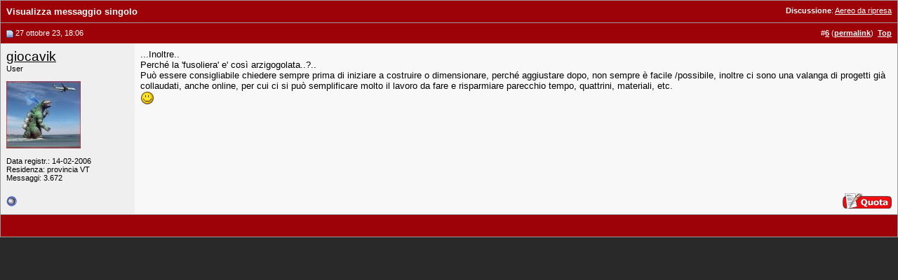

--- FILE ---
content_type: text/html; charset=UTF-8
request_url: https://www.baronerosso.it/forum/5260524-post6.html
body_size: 3458
content:
<!DOCTYPE html PUBLIC "-//W3C//DTD XHTML 1.0 Transitional//EN" "http://www.w3.org/TR/xhtml1/DTD/xhtml1-transitional.dtd"> <html xmlns="http://www.w3.org/1999/xhtml" dir="ltr" lang="it_IT"> <head> <link rel="stylesheet" href="https://www.baronerosso.it/css/br_v2_main.css" type="text/css" /> <script type="text/javascript">var base_url = "https://www.baronerosso.it/"</script> <script type="text/javascript" src="https://www.baronerosso.it/js/jquery.js"></script> <script type="text/javascript" src="https://www.baronerosso.it/js/h_pager.js"></script>  <script type="text/javascript" src="https://www.baronerosso.it/js/baronerosso_main.js"></script> <meta http-equiv="Content-Type" content="text/html; charset=UTF-8" /> <meta name="generator" content="vBulletin 3.8.11" /> <meta name="keywords" content="modellismo, modellismo rc, modellismo radiocomandato, modellismo dinamico, modellismo statico, modellismo aereo, negozi modellismo, aeromodellismo progetti, aeromodellismo elettrico, piani costruttivi, portale modellismo, aereomodellismo, elimodellismo, automodellismo, aerei, elicotteri, auto, barche, associazioni, community, elettronica modellismo, cnc, libri, radiocomandi, calendari manifestazioni, test prodotti, recensioni, principianti" /> <meta name="description" content="Post 5260524 - Avvicinati al fantastico mondo del modellismo radiocomandato, sul sito troverai articoli, schemi elettrici, test prodotti, progetti, ed una attivissima community per conoscere tutto sul modellismo" />  <style type="text/css" id="vbulletin_css">
/**
* vBulletin 3.8.11 CSS
* Style: 'Barone Standard'; Style ID: 3
*/
@import url("clientscript/vbulletin_css/style-5ce559fd-00003.css");
</style> <link rel="stylesheet" type="text/css" href="clientscript/vbulletin_important.css?v=3811" />  <script type="text/javascript" src="clientscript/yui/yahoo-dom-event/yahoo-dom-event.js?v=3811"></script> <script type="text/javascript" src="clientscript/yui/connection/connection-min.js?v=3811"></script> <script type="text/javascript"> <!--
var SESSIONURL = "s=ebfb5ad55cbfa7e7e59462117e5a9a84&";
var SECURITYTOKEN = "guest";
var IMGDIR_MISC = "/forum/images/misc";
var vb_disable_ajax = parseInt("2", 10);
// --> </script> <script type="text/javascript" src="clientscript/vbulletin_global.js?v=3811"></script> <script type="text/javascript" src="clientscript/vbulletin_menu.js?v=3811"></script> <link rel="alternate" type="application/rss+xml" title="BaroneRosso.it - Forum Modellismo RSS Feed" href="https://www.baronerosso.it/forum/external.php?type=RSS2" /> <script language="JavaScript1.2" src="images/personal/api.js" type="text/javascript"></script> <script language="JavaScript1.2" src="images/personal/menucode.js" type="text/javascript"></script> <script language="JavaScript1.2" src="images/personal/menu.js" type="text/javascript"></script> <script async src="https://www.googletagmanager.com/gtag/js?id=UA-62503-2"></script> <script>
window.dataLayer = window.dataLayer || [];
function gtag(){dataLayer.push(arguments);}
gtag('js', new Date());
gtag('config', 'UA-62503-2', { 'anonymize_ip': true });
</script> <script async src="https://fundingchoicesmessages.google.com/i/pub-8177175804032142?ers=1" nonce="6L3eA_rxoJJr7AwjkaWrWg"></script><script nonce="6L3eA_rxoJJr7AwjkaWrWg">(function() {function signalGooglefcPresent() {if (!window.frames['googlefcPresent']) {if (document.body) {const iframe = document.createElement('iframe'); iframe.style = 'width: 0; height: 0; border: none; z-index: -1000; left: -1000px; top: -1000px;'; iframe.style.display = 'none'; iframe.name = 'googlefcPresent'; document.body.appendChild(iframe);} else {setTimeout(signalGooglefcPresent, 0);}}}signalGooglefcPresent();})();</script> <title>BaroneRosso.it - Forum Modellismo - Visualizza messaggio singolo -  Aereo da ripresa</title> </head> <body style="margin:0px" onload="self.focus()"> <form action="https://www.baronerosso.it/forum/showpost.php"> <table class="tborder" cellpadding="8" cellspacing="0" border="0" width="100%" style="border-bottom-width:0px"> <tr> <td class="tcat"> <div class="smallfont" style="float:right"> <strong>Discussione</strong>:  <a style="text-decoration: underline" href="https://www.baronerosso.it/forum/aeromodellismo-progettazione-e-costruzione/391655-aereo-da-ripresa.html#post5260524">Aereo da ripresa</a> </div>
		Visualizza messaggio singolo
	</td> </tr> </table>  <table id="post5260524" class="tborder" cellpadding="8" cellspacing="0" border="0" width="100%" align="center"> <tr> <td class="thead" style="font-weight:normal; border: 0px solid #CCCCCC; border-right: 0px"  id="currentPost">  <a name="post5260524"><img class="inlineimg" src="/forum/images/statusicon/post_old.gif" alt="Vecchio" border="0" /></a>
			27 ottobre 23, 18:06
			
			 </td> <td class="thead" style="font-weight:normal; border: 0px solid #CCCCCC; border-left: 0px" align="right">
			&nbsp;
			#<a href="https://www.baronerosso.it/forum/5260524-post6.html" target="new"  id="postcount5260524" name="6"><strong>6</strong></a> (<b><a href="https://www.baronerosso.it/forum/aeromodellismo-progettazione-e-costruzione/391655-aereo-da-ripresa.html#post5260524" title="Link to this Post">permalink</a></b>)

&nbsp;<a href="#top" onclick="self.scrollTo(0, 0); return false;"><strong>Top</strong></a> </td> </tr> <tr valign="top"> <td class="alt2" width="175" style="border: 0px solid #CCCCCC; border-top: 0px; border-bottom: 0px"> <div id="postmenu_5260524"> <a class="bigusername" href="https://www.baronerosso.it/forum/members/5273_giocavik.html">giocavik</a> <script type="text/javascript"> vbmenu_register("postmenu_5260524", true); </script> </div> <div class="smallfont">User</div> <div class="smallfont">
					&nbsp;<br /><a href="https://www.baronerosso.it/forum/members/5273_giocavik.html"><img src="customavatars/avatar5273_1.gif" width="106" height="96" alt="L'avatar di giocavik" border="0" /></a> </div> <div class="smallfont">
				&nbsp;<br /> <div>Data registr.: 14-02-2006</div> <div>Residenza: provincia VT</div> <div>
					Messaggi: 3.672
				</div> <div> </div> </div> </td> <td class="alt1" id="td_post_5260524" style="border-right: 0px solid #CCCCCC">  <div id="post_message_5260524">
			
			...Inoltre..<br />
Perché la 'fusoliera' e' così arzigogolata..?..<br />
Può essere consigliabile chiedere sempre prima di iniziare a costruire o dimensionare, perché aggiustare dopo, non sempre è facile /possibile, inoltre ci sono una valanga di progetti già collaudati, anche online, per cui ci si può semplificare molto il lavoro da fare e risparmiare parecchio tempo, quattrini, materiali, etc.<br /> <img src="/forum/images/smilies/smile.gif" border="0" alt="" title=":)" class="inlineimg" /> </div>  </td> </tr> <tr> <td class="alt2" style="border: 0px solid #CCCCCC; border-top: 0px"> <img class="inlineimg" src="/forum/images/statusicon/user_offline.gif" alt="giocavik non è collegato" border="0" />


		
		
		
		
		&nbsp;
	</td> <td class="alt1" align="right" style="border: 0px solid #CCCCCC; border-left: 0px; border-top: 0px">  <a href="https://www.baronerosso.it/forum/newreply.php?do=newreply&amp;p=5260524" rel="nofollow"><img src="/forum/images/buttons/quote.gif" alt="Rispondi citando" border="0" /></a>  </td> </tr> </table>  <div class="vbmenu_popup" id="postmenu_5260524_menu" style="display:none"> <table cellpadding="4" cellspacing="1" border="0"> <tr> <td class="thead">giocavik</td> </tr> <tr><td class="vbmenu_option"><a href="https://www.baronerosso.it/forum/members/5273_giocavik.html">Visualizza profilo pubblico</a></td></tr> <tr><td class="vbmenu_option"><a href="https://www.baronerosso.it/forum/search.php?do=finduser&amp;u=5273" rel="nofollow">Trova altri messaggi di giocavik</a></td></tr> </table> </div>   <table class="tborder" cellpadding="8" cellspacing="0" border="0" width="100%" style="border-top-width:0px"> <tr> <td class="tfoot" align="center"> <input type="button" class="button" value="Chiudi questa finestra" id="close_button" style="display: none;" />
		&nbsp;
		<script type="text/javascript"> <!--
		if (self.opener)
		{
			var close_button = fetch_object('close_button');
			close_button.style.display = '';
			close_button.onclick = function() { self.close(); };
		}
		//--> </script> </td> </tr> </table> </form>  <script type="text/javascript" src="clientscript/vbulletin_lightbox.js?v=3811"></script> <script type="text/javascript"> <!--
	vBulletin.register_control("vB_Lightbox_Container", "td_post_5260524", 1);
	//--> </script>  <script type="text/javascript"> <!--
	// Main vBulletin Javascript Initialization
	vBulletin_init();
//--> </script> </body> </html>

--- FILE ---
content_type: application/javascript; charset=utf-8
request_url: https://fundingchoicesmessages.google.com/f/AGSKWxVz2xELtyTpZwE7ct5F6rFulRmq00JNPJgZ5vAEXkfWN3fQ__SWwExSytKF5OYrd1tANDAgyXAtE9gyIkHDMzhkmC6frLIp73Qa3Q6q9XvWo1kxPiVGzQOTAU-cnXVaSow4M44DfR_0gzobeo-gqCX9cykVeHm1TQrzHVsIcL-DPo0paqzfXOibveo2/_?ads_params=/adsbyfalcon..ng/ads/?idaffiliation=/ad_mpu.
body_size: -1290
content:
window['08ce8a4f-e5ea-4ac3-b914-f5cfa6ac1a04'] = true;